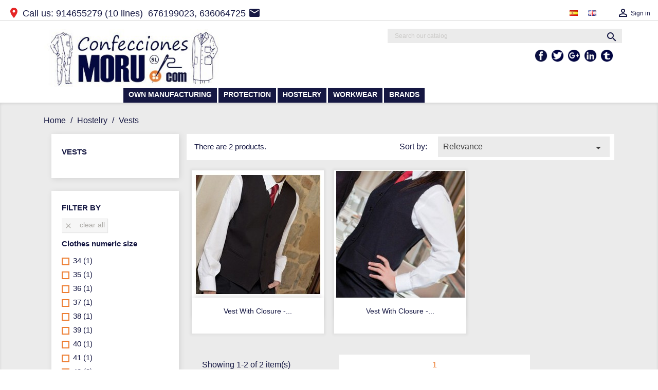

--- FILE ---
content_type: text/html; charset=utf-8
request_url: https://confeccionesmoru.com/index.php?id_category=99&controller=category&id_lang=5
body_size: 11603
content:
<!doctype html>
<html lang="gb">

  <head>
    
      
  <meta charset="utf-8">


  <meta http-equiv="x-ua-compatible" content="ie=edge">



  <title>Vests</title>
  <meta name="description" content="">
  <meta name="keywords" content="">
        <link rel="canonical" href="https://confeccionesmoru.com/index.php?id_category=99&amp;controller=category&amp;id_lang=5">
    
                  <link rel="alternate" href="https://confeccionesmoru.com/index.php?id_category=99&amp;controller=category&amp;id_lang=1" hreflang="es">
                  <link rel="alternate" href="https://confeccionesmoru.com/index.php?id_category=99&amp;controller=category&amp;id_lang=5" hreflang="en-gb">
        



  <meta name="viewport" content="width=device-width, initial-scale=1">



  <link rel="icon" type="image/vnd.microsoft.icon" href="/img/favicon.ico?1543583142">
  <link rel="shortcut icon" type="image/x-icon" href="/img/favicon.ico?1543583142">



    <link rel="stylesheet" href="https://confeccionesmoru.com/themes/childtheme/assets/css/theme.css" type="text/css" media="all">
  <link rel="stylesheet" href="https://confeccionesmoru.com/js/jquery/ui/themes/base/minified/jquery-ui.min.css" type="text/css" media="all">
  <link rel="stylesheet" href="https://confeccionesmoru.com/js/jquery/ui/themes/base/minified/jquery.ui.theme.min.css" type="text/css" media="all">
  <link rel="stylesheet" href="https://confeccionesmoru.com/modules/ps_imageslider/css/homeslider.css" type="text/css" media="all">
  <link rel="stylesheet" href="https://confeccionesmoru.com/themes/classic/assets/css/custom.css" type="text/css" media="all">




  

  <script type="text/javascript">
        var prestashop = {"cart":{"products":[],"totals":{"total":{"type":"total","label":"Total","amount":0,"value":"\u20ac0.00"},"total_including_tax":{"type":"total","label":"Total (tax incl.)","amount":0,"value":"\u20ac0.00"},"total_excluding_tax":{"type":"total","label":"Total (VAT excl.)","amount":0,"value":"\u20ac0.00"}},"subtotals":{"products":{"type":"products","label":"Subtotal","amount":0,"value":"\u20ac0.00"},"discounts":null,"shipping":{"type":"shipping","label":"Shipping","amount":0,"value":"Free"},"tax":null},"products_count":0,"summary_string":"0 items","vouchers":{"allowed":1,"added":[]},"discounts":[],"minimalPurchase":0,"minimalPurchaseRequired":""},"currency":{"name":"Euro","iso_code":"EUR","iso_code_num":"978","sign":"\u20ac"},"customer":{"lastname":null,"firstname":null,"email":null,"birthday":null,"newsletter":null,"newsletter_date_add":null,"optin":null,"website":null,"company":null,"siret":null,"ape":null,"is_logged":false,"gender":{"type":null,"name":null},"addresses":[]},"language":{"name":"English GB (English)","iso_code":"gb","locale":"en-GB","language_code":"en-gb","is_rtl":"0","date_format_lite":"Y-m-d","date_format_full":"Y-m-d H:i:s","id":5},"page":{"title":"","canonical":"https:\/\/confeccionesmoru.com\/index.php?id_category=99&controller=category&id_lang=5","meta":{"title":"Vests","description":"","keywords":null,"robots":"index"},"page_name":"category","body_classes":{"lang-gb":true,"lang-rtl":false,"country-ES":true,"currency-EUR":true,"layout-left-column":true,"page-category":true,"tax-display-enabled":true,"category-id-99":true,"category-Vests":true,"category-id-parent-60":true,"category-depth-level-3":true},"admin_notifications":[]},"shop":{"name":"Confecciones Moru","logo":"\/img\/confecciones-moru-logo-1543335687.jpg","stores_icon":"\/img\/logo_stores.png","favicon":"\/img\/favicon.ico"},"urls":{"base_url":"https:\/\/confeccionesmoru.com\/","current_url":"https:\/\/confeccionesmoru.com\/index.php?id_category=99&controller=category&id_lang=5","shop_domain_url":"https:\/\/confeccionesmoru.com","img_ps_url":"https:\/\/confeccionesmoru.com\/img\/","img_cat_url":"https:\/\/confeccionesmoru.com\/img\/c\/","img_lang_url":"https:\/\/confeccionesmoru.com\/img\/l\/","img_prod_url":"https:\/\/confeccionesmoru.com\/img\/p\/","img_manu_url":"https:\/\/confeccionesmoru.com\/img\/m\/","img_sup_url":"https:\/\/confeccionesmoru.com\/img\/su\/","img_ship_url":"https:\/\/confeccionesmoru.com\/img\/s\/","img_store_url":"https:\/\/confeccionesmoru.com\/img\/st\/","img_col_url":"https:\/\/confeccionesmoru.com\/img\/co\/","img_url":"https:\/\/confeccionesmoru.com\/themes\/childtheme\/assets\/img\/","css_url":"https:\/\/confeccionesmoru.com\/themes\/childtheme\/assets\/css\/","js_url":"https:\/\/confeccionesmoru.com\/themes\/childtheme\/assets\/js\/","pic_url":"https:\/\/confeccionesmoru.com\/upload\/","pages":{"address":"https:\/\/confeccionesmoru.com\/index.php?controller=address","addresses":"https:\/\/confeccionesmoru.com\/index.php?controller=addresses","authentication":"https:\/\/confeccionesmoru.com\/index.php?controller=authentication","cart":"https:\/\/confeccionesmoru.com\/index.php?controller=cart","category":"https:\/\/confeccionesmoru.com\/index.php?controller=category","cms":"https:\/\/confeccionesmoru.com\/index.php?controller=cms","contact":"https:\/\/confeccionesmoru.com\/index.php?controller=contact","discount":"https:\/\/confeccionesmoru.com\/index.php?controller=discount","guest_tracking":"https:\/\/confeccionesmoru.com\/index.php?controller=guest-tracking","history":"https:\/\/confeccionesmoru.com\/index.php?controller=history","identity":"https:\/\/confeccionesmoru.com\/index.php?controller=identity","index":"https:\/\/confeccionesmoru.com\/index.php","my_account":"https:\/\/confeccionesmoru.com\/index.php?controller=my-account","order_confirmation":"https:\/\/confeccionesmoru.com\/index.php?controller=order-confirmation","order_detail":"https:\/\/confeccionesmoru.com\/index.php?controller=order-detail","order_follow":"https:\/\/confeccionesmoru.com\/index.php?controller=order-follow","order":"https:\/\/confeccionesmoru.com\/index.php?controller=order","order_return":"https:\/\/confeccionesmoru.com\/index.php?controller=order-return","order_slip":"https:\/\/confeccionesmoru.com\/index.php?controller=order-slip","pagenotfound":"https:\/\/confeccionesmoru.com\/index.php?controller=pagenotfound","password":"https:\/\/confeccionesmoru.com\/index.php?controller=password","pdf_invoice":"https:\/\/confeccionesmoru.com\/index.php?controller=pdf-invoice","pdf_order_return":"https:\/\/confeccionesmoru.com\/index.php?controller=pdf-order-return","pdf_order_slip":"https:\/\/confeccionesmoru.com\/index.php?controller=pdf-order-slip","prices_drop":"https:\/\/confeccionesmoru.com\/index.php?controller=prices-drop","product":"https:\/\/confeccionesmoru.com\/index.php?controller=product","search":"https:\/\/confeccionesmoru.com\/index.php?controller=search","sitemap":"https:\/\/confeccionesmoru.com\/index.php?controller=sitemap","stores":"https:\/\/confeccionesmoru.com\/index.php?controller=stores","supplier":"https:\/\/confeccionesmoru.com\/index.php?controller=supplier","new_products":"https:\/\/confeccionesmoru.com\/index.php?controller=new-products","register":"https:\/\/confeccionesmoru.com\/index.php?controller=authentication&create_account=1","order_login":"https:\/\/confeccionesmoru.com\/index.php?controller=order&login=1"},"alternative_langs":{"es":"https:\/\/confeccionesmoru.com\/index.php?id_category=99&controller=category&id_lang=1","en-gb":"https:\/\/confeccionesmoru.com\/index.php?id_category=99&controller=category&id_lang=5"},"theme_assets":"\/themes\/childtheme\/assets\/","actions":{"logout":"https:\/\/confeccionesmoru.com\/index.php?mylogout="},"no_picture_image":{"bySize":{"small_default":{"url":"https:\/\/confeccionesmoru.com\/img\/p\/gb-default-small_default.jpg","width":98,"height":98},"cart_default":{"url":"https:\/\/confeccionesmoru.com\/img\/p\/gb-default-cart_default.jpg","width":125,"height":125},"home_default":{"url":"https:\/\/confeccionesmoru.com\/img\/p\/gb-default-home_default.jpg","width":250,"height":250},"medium_default":{"url":"https:\/\/confeccionesmoru.com\/img\/p\/gb-default-medium_default.jpg","width":452,"height":452},"large_default":{"url":"https:\/\/confeccionesmoru.com\/img\/p\/gb-default-large_default.jpg","width":800,"height":800}},"small":{"url":"https:\/\/confeccionesmoru.com\/img\/p\/gb-default-small_default.jpg","width":98,"height":98},"medium":{"url":"https:\/\/confeccionesmoru.com\/img\/p\/gb-default-home_default.jpg","width":250,"height":250},"large":{"url":"https:\/\/confeccionesmoru.com\/img\/p\/gb-default-large_default.jpg","width":800,"height":800},"legend":""}},"configuration":{"display_taxes_label":true,"is_catalog":true,"show_prices":false,"opt_in":{"partner":true},"quantity_discount":{"type":"discount","label":"Discount"},"voucher_enabled":1,"return_enabled":1},"field_required":[],"breadcrumb":{"links":[{"title":"Home","url":"https:\/\/confeccionesmoru.com\/index.php"},{"title":"Hostelry","url":"https:\/\/confeccionesmoru.com\/index.php?id_category=60&controller=category&id_lang=5"},{"title":"Vests","url":"https:\/\/confeccionesmoru.com\/index.php?id_category=99&controller=category&id_lang=5"}],"count":3},"link":{"protocol_link":"https:\/\/","protocol_content":"https:\/\/"},"time":1769244870,"static_token":"30940962b4e1a6b018b5509ee08a1398","token":"8c330c5a97b7b41a50b2fd67b35db082","category_name":"Sale to private individuals","category_link":"https:\/\/confeccionesmoru.com\/index.php?id_category=102&controller=category&id_lang=5"};
      </script>



  



    
  </head>

  <body id="category" class="lang-gb country-es currency-eur layout-left-column page-category tax-display-enabled category-id-99 category-vests category-id-parent-60 category-depth-level-3">

    
      
    

    <main>
      
              

      <header id="header">
        
          
  <div class="header-banner">
    
  </div>



  <nav class="header-nav">
    <div class="container">
        <div class="row">
          <div class="hidden-sm-down">
            <div class="col-lg-6 col-xs-12">
              <div id="_desktop_contact_link">
  <div id="contact-link">
   	<a target="_blank" href="https://maps.google.com/maps?ll=40.383062,-3.732039&amp;z=15&amp;t=m&amp;hl=es-ES&amp;gl=ES&amp;mapclient=embed&amp;cid=2205453986766552649"><i class="material-icons" style="color: #E52626; ">&#xE55F;</i></a>
                Call us: <span>914655279</span> (10 lines) <img alt="" src="https://whatsapp.com/favicon.png" style="width: 20px; height: 20px" /> 676199023, 636064725 <a href="mailto:info@confeccionesmoru.com"><i class="material-icons" style="color: #151742;">&#xE0BE;</i></a>
      </div>
</div>

            </div>
            <div class="col-lg-6 right-nav">
                <div class="language-selector">
  <div class="row">
          <div >
        <a href="https://confeccionesmoru.com/index.php?id_category=99&amp;controller=category&amp;id_lang=1"><img src="https://confeccionesmoru.com/img//l/1.jpg" /></a>
      </div>
          <div  class="current" >
        <a href="https://confeccionesmoru.com/index.php?id_category=99&amp;controller=category&amp;id_lang=5"><img src="https://confeccionesmoru.com/img//l/5.jpg" /></a>
      </div>
      </div>
</div>
<div id="_desktop_user_info">
  <div class="user-info">
          <a
        href="https://confeccionesmoru.com/index.php?controller=my-account"
        title="Log in to my customer account"
        rel="nofollow"
      >
        <i class="material-icons">&#xE7FF;</i>
        <span class="hidden-sm-down">Sign in</span>
      </a>
      </div>
</div>

            </div>
          </div>
          <div class="hidden-md-up text-xs-center mobile">
            <div class="pull-xs-left" id="menu-icon">
              <i class="material-icons d-inline">&#xE5D2;</i>
            </div>
            <div class="pull-xs-right" id="_mobile_cart"></div>
            <div class="pull-xs-right" id="_mobile_user_info"></div>
            <div class="top-logo" id="_mobile_logo"></div>
            <div class="clearfix"></div>
          </div>
        </div>
    </div>
  </nav>



  <div class="header-top">
    <div class="container">
       <div class="row">
        <div class="col-md-2 hidden-sm-down" id="_desktop_logo">
          <a href="https://confeccionesmoru.com/index.php?id_lang=5">
            <img class="logo img-responsive" src="/img/confecciones-moru-logo-1543335687.jpg" title="Confecciones Moru" alt="Confecciones Moru">
          </a>
        </div>
        <div class="col-md-8 col-sm-12 position-static">
          <div class="row">
            <!-- Block search module TOP -->
<div id="search_widget" class="search-widget" data-search-controller-url="//confeccionesmoru.com/index.php?controller=search">
	<form method="get" action="//confeccionesmoru.com/index.php?controller=search">
		<input type="hidden" name="controller" value="search">
		<input type="text" name="s" value="" placeholder="Search our catalog" aria-label="Search">
		<button type="submit">
			<i class="material-icons search">&#xE8B6;</i>
      <span class="hidden-xl-down">Search</span>
		</button>
	</form>
</div>
<!-- /Block search module TOP -->


    <div class="block-social col-lg-12 col-md-12 col-sm-12">
    <ul>
              <li class="facebook"><a href="https://www.facebook.com/FabricaRopaMadrid" target="_blank" title="Facebook">Facebook</a></li>
              <li class="twitter"><a href="https://twitter.com/Fabrica_Ropa" target="_blank" title="Twitter">Twitter</a></li>
              <li class="googleplus"><a href="https://plus.google.com/u/0/116317743001572276494/posts" target="_blank" title="Google +">Google +</a></li>
              <li class="linkedln"><a href="http://www.linkedin.com/" target="_blank" title="Linkedln">Linkedln</a></li>
              <li class="tumblr"><a href="http://confeccionesmoru.tumblr.com/" target="_blank" title="Tumblr">Tumblr</a></li>
          </ul>
  </div>


            <div class="clearfix"></div>
          </div>
        </div>
      </div>
      <div id="mobile_top_menu_wrapper" class="row hidden-md-up" style="display:none;">
        <div class="js-top-menu mobile" id="_mobile_top_menu"></div>
        <div class="js-top-menu-bottom">
          <div id="_mobile_currency_selector"></div>
          <div id="_mobile_language_selector"></div>
          <div id="_mobile_contact_link"></div>
        </div>
      </div>
    </div>
  </div>
  

<div class="menu col-lg-12 col-md-12 js-top-menu position-static hidden-sm-down" id="_desktop_top_menu">
    
          <ul id="top-menu" class="top-menu">
                    <li>
                          <a
                href="http://confeccionesmoru.com/index.php?id_cms=6&amp;controller=cms&amp;id_lang=5"
                              >
                                Own Manufacturing
              </a>
                          </li>
                    <li>
                          <a
                href="http://confeccionesmoru.com/index.php?id_category=31&amp;controller=category&amp;id_lang=5"
                              >
                                                                      <span class="float-xs-right hidden-md-up">
                    <span data-target="#top_sub_menu_43665" data-toggle="collapse" class="navbar-toggler collapse-icons">
                      <i class="material-icons add">&#xE313;</i>
                      <i class="material-icons remove">&#xE316;</i>
                    </span>
                  </span>
                                Protection
              </a>
                                            
          <ul >
                    <li>
                          <a
                href="http://confeccionesmoru.com/index.php?id_category=47&amp;controller=category&amp;id_lang=5"
                              >
                                                                      <span class="float-xs-right hidden-md-up">
                    <span data-target="#top_sub_menu_83035" data-toggle="collapse" class="navbar-toggler collapse-icons">
                      <i class="material-icons add">&#xE313;</i>
                      <i class="material-icons remove">&#xE316;</i>
                    </span>
                  </span>
                                Hand Protection
              </a>
                                            
          <ul >
                    <li>
                          <a
                href="http://confeccionesmoru.com/index.php?id_category=74&amp;controller=category&amp;id_lang=5"
                              >
                                Anticut
              </a>
                          </li>
                    <li>
                          <a
                href="http://confeccionesmoru.com/index.php?id_category=78&amp;controller=category&amp;id_lang=5"
                              >
                                Chemicals and dielectrics
              </a>
                          </li>
                    <li>
                          <a
                href="http://confeccionesmoru.com/index.php?id_category=48&amp;controller=category&amp;id_lang=5"
                              >
                                Welding
              </a>
                          </li>
                    <li>
                          <a
                href="http://confeccionesmoru.com/index.php?id_category=64&amp;controller=category&amp;id_lang=5"
                              >
                                Cold and heat
              </a>
                          </li>
                    <li>
                          <a
                href="http://confeccionesmoru.com/index.php?id_category=69&amp;controller=category&amp;id_lang=5"
                              >
                                Others
              </a>
                          </li>
              </ul>
    
                                        </li>
                    <li>
                          <a
                href="http://confeccionesmoru.com/index.php?id_category=49&amp;controller=category&amp;id_lang=5"
                              >
                                                                      <span class="float-xs-right hidden-md-up">
                    <span data-target="#top_sub_menu_35512" data-toggle="collapse" class="navbar-toggler collapse-icons">
                      <i class="material-icons add">&#xE313;</i>
                      <i class="material-icons remove">&#xE316;</i>
                    </span>
                  </span>
                                Disposable
              </a>
                                            
          <ul >
                    <li>
                          <a
                href="http://confeccionesmoru.com/index.php?id_category=55&amp;controller=category&amp;id_lang=5"
                              >
                                Gloves
              </a>
                          </li>
                    <li>
                          <a
                href="http://confeccionesmoru.com/index.php?id_category=65&amp;controller=category&amp;id_lang=5"
                              >
                                Caps
              </a>
                          </li>
                    <li>
                          <a
                href="http://confeccionesmoru.com/index.php?id_category=92&amp;controller=category&amp;id_lang=5"
                              >
                                Gowns
              </a>
                          </li>
                    <li>
                          <a
                href="http://confeccionesmoru.com/index.php?id_category=50&amp;controller=category&amp;id_lang=5"
                              >
                                Others
              </a>
                          </li>
              </ul>
    
                                        </li>
              </ul>
    
                                        </li>
                    <li>
                          <a
                href="http://confeccionesmoru.com/index.php?id_category=60&amp;controller=category&amp;id_lang=5"
                              >
                                                                      <span class="float-xs-right hidden-md-up">
                    <span data-target="#top_sub_menu_30847" data-toggle="collapse" class="navbar-toggler collapse-icons">
                      <i class="material-icons add">&#xE313;</i>
                      <i class="material-icons remove">&#xE316;</i>
                    </span>
                  </span>
                                Hostelry
              </a>
                                            
          <ul >
                    <li>
                          <a
                href="http://confeccionesmoru.com/index.php?id_category=61&amp;controller=category&amp;id_lang=5"
                              >
                                Aprons
              </a>
                          </li>
                    <li>
                          <a
                href="http://confeccionesmoru.com/index.php?id_category=72&amp;controller=category&amp;id_lang=5"
                              >
                                Shirts and Jackets
              </a>
                          </li>
                    <li>
                          <a
                href="http://confeccionesmoru.com/index.php?id_category=77&amp;controller=category&amp;id_lang=5"
                              >
                                Caps
              </a>
                          </li>
                    <li>
                          <a
                href="http://confeccionesmoru.com/index.php?id_category=81&amp;controller=category&amp;id_lang=5"
                              >
                                Jackets
              </a>
                          </li>
                    <li>
                          <a
                href="http://confeccionesmoru.com/index.php?id_category=94&amp;controller=category&amp;id_lang=5"
                              >
                                Accessories
              </a>
                          </li>
                    <li>
                          <a
                href="http://confeccionesmoru.com/index.php?id_category=99&amp;controller=category&amp;id_lang=5"
                              >
                                Vests
              </a>
                          </li>
                    <li>
                          <a
                href="http://confeccionesmoru.com/index.php?id_category=100&amp;controller=category&amp;id_lang=5"
                              >
                                Skirts and Trousers
              </a>
                          </li>
              </ul>
    
                                        </li>
                    <li>
                          <a
                href="http://confeccionesmoru.com/index.php?id_category=37&amp;controller=category&amp;id_lang=5"
                              >
                                                                      <span class="float-xs-right hidden-md-up">
                    <span data-target="#top_sub_menu_105" data-toggle="collapse" class="navbar-toggler collapse-icons">
                      <i class="material-icons add">&#xE313;</i>
                      <i class="material-icons remove">&#xE316;</i>
                    </span>
                  </span>
                                Workwear
              </a>
                                            
          <ul >
                    <li>
                          <a
                href="http://confeccionesmoru.com/index.php?id_category=42&amp;controller=category&amp;id_lang=5"
                              >
                                Uniforms
              </a>
                          </li>
                    <li>
                          <a
                href="http://confeccionesmoru.com/index.php?id_category=52&amp;controller=category&amp;id_lang=5"
                              >
                                                                      <span class="float-xs-right hidden-md-up">
                    <span data-target="#top_sub_menu_54650" data-toggle="collapse" class="navbar-toggler collapse-icons">
                      <i class="material-icons add">&#xE313;</i>
                      <i class="material-icons remove">&#xE316;</i>
                    </span>
                  </span>
                                Cold and rain
              </a>
                                            
          <ul >
                    <li>
                          <a
                href="http://confeccionesmoru.com/index.php?id_category=53&amp;controller=category&amp;id_lang=5"
                              >
                                Jackets
              </a>
                          </li>
                    <li>
                          <a
                href="http://confeccionesmoru.com/index.php?id_category=63&amp;controller=category&amp;id_lang=5"
                              >
                                Vests
              </a>
                          </li>
                    <li>
                          <a
                href="http://confeccionesmoru.com/index.php?id_category=71&amp;controller=category&amp;id_lang=5"
                              >
                                Parkas
              </a>
                          </li>
                    <li>
                          <a
                href="http://confeccionesmoru.com/index.php?id_category=73&amp;controller=category&amp;id_lang=5"
                              >
                                Polar Liners
              </a>
                          </li>
                    <li>
                          <a
                href="http://confeccionesmoru.com/index.php?id_category=75&amp;controller=category&amp;id_lang=5"
                              >
                                Sweaters
              </a>
                          </li>
                    <li>
                          <a
                href="http://confeccionesmoru.com/index.php?id_category=88&amp;controller=category&amp;id_lang=5"
                              >
                                Waterproof
              </a>
                          </li>
              </ul>
    
                                        </li>
                    <li>
                          <a
                href="http://confeccionesmoru.com/index.php?id_category=57&amp;controller=category&amp;id_lang=5"
                              >
                                                                      <span class="float-xs-right hidden-md-up">
                    <span data-target="#top_sub_menu_32836" data-toggle="collapse" class="navbar-toggler collapse-icons">
                      <i class="material-icons add">&#xE313;</i>
                      <i class="material-icons remove">&#xE316;</i>
                    </span>
                  </span>
                                High Visibility
              </a>
                                            
          <ul >
                    <li>
                          <a
                href="http://confeccionesmoru.com/index.php?id_category=87&amp;controller=category&amp;id_lang=5"
                              >
                                Divers
              </a>
                          </li>
                    <li>
                          <a
                href="http://confeccionesmoru.com/index.php?id_category=89&amp;controller=category&amp;id_lang=5"
                              >
                                Shirts
              </a>
                          </li>
                    <li>
                          <a
                href="http://confeccionesmoru.com/index.php?id_category=91&amp;controller=category&amp;id_lang=5"
                              >
                                Polos
              </a>
                          </li>
                    <li>
                          <a
                href="http://confeccionesmoru.com/index.php?id_category=95&amp;controller=category&amp;id_lang=5"
                              >
                                Parkas
              </a>
                          </li>
                    <li>
                          <a
                href="http://confeccionesmoru.com/index.php?id_category=58&amp;controller=category&amp;id_lang=5"
                              >
                                Polar Liners
              </a>
                          </li>
                    <li>
                          <a
                href="http://confeccionesmoru.com/index.php?id_category=67&amp;controller=category&amp;id_lang=5"
                              >
                                Jackets
              </a>
                          </li>
                    <li>
                          <a
                href="http://confeccionesmoru.com/index.php?id_category=70&amp;controller=category&amp;id_lang=5"
                              >
                                Vests
              </a>
                          </li>
                    <li>
                          <a
                href="http://confeccionesmoru.com/index.php?id_category=83&amp;controller=category&amp;id_lang=5"
                              >
                                Trousers
              </a>
                          </li>
                    <li>
                          <a
                href="http://confeccionesmoru.com/index.php?id_category=84&amp;controller=category&amp;id_lang=5"
                              >
                                Waterproof
              </a>
                          </li>
              </ul>
    
                                        </li>
                    <li>
                          <a
                href="http://confeccionesmoru.com/index.php?id_category=82&amp;controller=category&amp;id_lang=5"
                              >
                                Thermal clothing
              </a>
                          </li>
                    <li>
                          <a
                href="http://confeccionesmoru.com/index.php?id_category=93&amp;controller=category&amp;id_lang=5"
                              >
                                Gloves
              </a>
                          </li>
              </ul>
    
                                        </li>
                    <li>
                          <a
                href="http://confeccionesmoru.com/index.php?controller=manufacturer&amp;id_lang=5"
                              >
                                Brands
              </a>
                          </li>
              </ul>
    
    <div class="clearfix"></div>
</div>


        
      </header>

      
        
<aside id="notifications">
  <div class="container">
    
    
    
      </div>
</aside>
      

      <section id="wrapper">
        
        <div class="container">
          
            <nav data-depth="3" class="breadcrumb hidden-sm-down">
  <ol itemscope itemtype="http://schema.org/BreadcrumbList">
    
              
          <li itemprop="itemListElement" itemscope itemtype="http://schema.org/ListItem">
            <a itemprop="item" href="https://confeccionesmoru.com/index.php">
              <span itemprop="name">Home</span>
            </a>
            <meta itemprop="position" content="1">
          </li>
        
              
          <li itemprop="itemListElement" itemscope itemtype="http://schema.org/ListItem">
            <a itemprop="item" href="https://confeccionesmoru.com/index.php?id_category=60&amp;controller=category&amp;id_lang=5">
              <span itemprop="name">Hostelry</span>
            </a>
            <meta itemprop="position" content="2">
          </li>
        
              
          <li itemprop="itemListElement" itemscope itemtype="http://schema.org/ListItem">
            <a itemprop="item" href="https://confeccionesmoru.com/index.php?id_category=99&amp;controller=category&amp;id_lang=5">
              <span itemprop="name">Vests</span>
            </a>
            <meta itemprop="position" content="3">
          </li>
        
          
  </ol>
</nav>
          

          
            <div id="left-column" class="col-xs-12 col-sm-4 col-md-3">
                              

<div class="block-categories hidden-sm-down">
  <ul class="category-top-menu">
    <li><a class="text-uppercase h6" href="https://confeccionesmoru.com/index.php?id_category=99&controller=category&id_lang=5">Vests</a></li>
    <li>
  </li>
  </ul>
</div>
<div id="search_filters_wrapper" class="hidden-sm-down">
  <div id="search_filter_controls" class="hidden-md-up">
      <span id="_mobile_search_filters_clear_all"></span>
      <button class="btn btn-secondary ok">
        <i class="material-icons rtl-no-flip">&#xE876;</i>
        OK
      </button>
  </div>
    <div id="search_filters">

    
      <p class="text-uppercase h6 hidden-sm-down">Filter By</p>
    

    
      <div id="_desktop_search_filters_clear_all" class="hidden-sm-down clear-all-wrapper">
        <button data-search-url="https://confeccionesmoru.com/index.php?controller=category&amp;id_category=99&amp;id_lang=5" class="btn btn-tertiary js-search-filters-clear-all">
          <i class="material-icons">&#xE14C;</i>
          Clear all
        </button>
      </div>
    

                                                                    <section class="facet clearfix">
          <p class="h6 facet-title hidden-sm-down">Clothes numeric size</p>
                                                                                                                                                                                                                                                                                                                                                                                                                                                                                                                                                                                                                                                                                                                                                                                                                                          <div class="title hidden-md-up" data-target="#facet_74848" data-toggle="collapse">
            <p class="h6 facet-title">Clothes numeric size</p>
            <span class="float-xs-right">
              <span class="navbar-toggler collapse-icons">
                <i class="material-icons add">&#xE313;</i>
                <i class="material-icons remove">&#xE316;</i>
              </span>
            </span>
          </div>

          
            
              <ul id="facet_74848" class="collapse">
                                                      <li>
                      <label class="facet-label" for="facet_input_74848_0">
                                                  <span class="custom-checkbox">
                            <input
                              id="facet_input_74848_0"
                              data-search-url="https://confeccionesmoru.com/index.php?controller=category&amp;id_category=99&amp;id_lang=5&amp;q=Clothes+numeric+size-34"
                              type="checkbox"
                                                          >
                                                          <span  class="ps-shown-by-js" ><i class="material-icons rtl-no-flip checkbox-checked">&#xE5CA;</i></span>
                                                      </span>
                        
                        <a
                          href="https://confeccionesmoru.com/index.php?controller=category&amp;id_category=99&amp;id_lang=5&amp;q=Clothes+numeric+size-34"
                          class="_gray-darker search-link js-search-link"
                          rel="nofollow"
                        >
                          34
                                                      <span class="magnitude">(1)</span>
                                                  </a>
                      </label>
                    </li>
                                                                        <li>
                      <label class="facet-label" for="facet_input_74848_1">
                                                  <span class="custom-checkbox">
                            <input
                              id="facet_input_74848_1"
                              data-search-url="https://confeccionesmoru.com/index.php?controller=category&amp;id_category=99&amp;id_lang=5&amp;q=Clothes+numeric+size-35"
                              type="checkbox"
                                                          >
                                                          <span  class="ps-shown-by-js" ><i class="material-icons rtl-no-flip checkbox-checked">&#xE5CA;</i></span>
                                                      </span>
                        
                        <a
                          href="https://confeccionesmoru.com/index.php?controller=category&amp;id_category=99&amp;id_lang=5&amp;q=Clothes+numeric+size-35"
                          class="_gray-darker search-link js-search-link"
                          rel="nofollow"
                        >
                          35
                                                      <span class="magnitude">(1)</span>
                                                  </a>
                      </label>
                    </li>
                                                                        <li>
                      <label class="facet-label" for="facet_input_74848_2">
                                                  <span class="custom-checkbox">
                            <input
                              id="facet_input_74848_2"
                              data-search-url="https://confeccionesmoru.com/index.php?controller=category&amp;id_category=99&amp;id_lang=5&amp;q=Clothes+numeric+size-36"
                              type="checkbox"
                                                          >
                                                          <span  class="ps-shown-by-js" ><i class="material-icons rtl-no-flip checkbox-checked">&#xE5CA;</i></span>
                                                      </span>
                        
                        <a
                          href="https://confeccionesmoru.com/index.php?controller=category&amp;id_category=99&amp;id_lang=5&amp;q=Clothes+numeric+size-36"
                          class="_gray-darker search-link js-search-link"
                          rel="nofollow"
                        >
                          36
                                                      <span class="magnitude">(1)</span>
                                                  </a>
                      </label>
                    </li>
                                                                        <li>
                      <label class="facet-label" for="facet_input_74848_3">
                                                  <span class="custom-checkbox">
                            <input
                              id="facet_input_74848_3"
                              data-search-url="https://confeccionesmoru.com/index.php?controller=category&amp;id_category=99&amp;id_lang=5&amp;q=Clothes+numeric+size-37"
                              type="checkbox"
                                                          >
                                                          <span  class="ps-shown-by-js" ><i class="material-icons rtl-no-flip checkbox-checked">&#xE5CA;</i></span>
                                                      </span>
                        
                        <a
                          href="https://confeccionesmoru.com/index.php?controller=category&amp;id_category=99&amp;id_lang=5&amp;q=Clothes+numeric+size-37"
                          class="_gray-darker search-link js-search-link"
                          rel="nofollow"
                        >
                          37
                                                      <span class="magnitude">(1)</span>
                                                  </a>
                      </label>
                    </li>
                                                                        <li>
                      <label class="facet-label" for="facet_input_74848_4">
                                                  <span class="custom-checkbox">
                            <input
                              id="facet_input_74848_4"
                              data-search-url="https://confeccionesmoru.com/index.php?controller=category&amp;id_category=99&amp;id_lang=5&amp;q=Clothes+numeric+size-38"
                              type="checkbox"
                                                          >
                                                          <span  class="ps-shown-by-js" ><i class="material-icons rtl-no-flip checkbox-checked">&#xE5CA;</i></span>
                                                      </span>
                        
                        <a
                          href="https://confeccionesmoru.com/index.php?controller=category&amp;id_category=99&amp;id_lang=5&amp;q=Clothes+numeric+size-38"
                          class="_gray-darker search-link js-search-link"
                          rel="nofollow"
                        >
                          38
                                                      <span class="magnitude">(1)</span>
                                                  </a>
                      </label>
                    </li>
                                                                        <li>
                      <label class="facet-label" for="facet_input_74848_5">
                                                  <span class="custom-checkbox">
                            <input
                              id="facet_input_74848_5"
                              data-search-url="https://confeccionesmoru.com/index.php?controller=category&amp;id_category=99&amp;id_lang=5&amp;q=Clothes+numeric+size-39"
                              type="checkbox"
                                                          >
                                                          <span  class="ps-shown-by-js" ><i class="material-icons rtl-no-flip checkbox-checked">&#xE5CA;</i></span>
                                                      </span>
                        
                        <a
                          href="https://confeccionesmoru.com/index.php?controller=category&amp;id_category=99&amp;id_lang=5&amp;q=Clothes+numeric+size-39"
                          class="_gray-darker search-link js-search-link"
                          rel="nofollow"
                        >
                          39
                                                      <span class="magnitude">(1)</span>
                                                  </a>
                      </label>
                    </li>
                                                                        <li>
                      <label class="facet-label" for="facet_input_74848_6">
                                                  <span class="custom-checkbox">
                            <input
                              id="facet_input_74848_6"
                              data-search-url="https://confeccionesmoru.com/index.php?controller=category&amp;id_category=99&amp;id_lang=5&amp;q=Clothes+numeric+size-40"
                              type="checkbox"
                                                          >
                                                          <span  class="ps-shown-by-js" ><i class="material-icons rtl-no-flip checkbox-checked">&#xE5CA;</i></span>
                                                      </span>
                        
                        <a
                          href="https://confeccionesmoru.com/index.php?controller=category&amp;id_category=99&amp;id_lang=5&amp;q=Clothes+numeric+size-40"
                          class="_gray-darker search-link js-search-link"
                          rel="nofollow"
                        >
                          40
                                                      <span class="magnitude">(1)</span>
                                                  </a>
                      </label>
                    </li>
                                                                        <li>
                      <label class="facet-label" for="facet_input_74848_7">
                                                  <span class="custom-checkbox">
                            <input
                              id="facet_input_74848_7"
                              data-search-url="https://confeccionesmoru.com/index.php?controller=category&amp;id_category=99&amp;id_lang=5&amp;q=Clothes+numeric+size-41"
                              type="checkbox"
                                                          >
                                                          <span  class="ps-shown-by-js" ><i class="material-icons rtl-no-flip checkbox-checked">&#xE5CA;</i></span>
                                                      </span>
                        
                        <a
                          href="https://confeccionesmoru.com/index.php?controller=category&amp;id_category=99&amp;id_lang=5&amp;q=Clothes+numeric+size-41"
                          class="_gray-darker search-link js-search-link"
                          rel="nofollow"
                        >
                          41
                                                      <span class="magnitude">(1)</span>
                                                  </a>
                      </label>
                    </li>
                                                                        <li>
                      <label class="facet-label" for="facet_input_74848_8">
                                                  <span class="custom-checkbox">
                            <input
                              id="facet_input_74848_8"
                              data-search-url="https://confeccionesmoru.com/index.php?controller=category&amp;id_category=99&amp;id_lang=5&amp;q=Clothes+numeric+size-42"
                              type="checkbox"
                                                          >
                                                          <span  class="ps-shown-by-js" ><i class="material-icons rtl-no-flip checkbox-checked">&#xE5CA;</i></span>
                                                      </span>
                        
                        <a
                          href="https://confeccionesmoru.com/index.php?controller=category&amp;id_category=99&amp;id_lang=5&amp;q=Clothes+numeric+size-42"
                          class="_gray-darker search-link js-search-link"
                          rel="nofollow"
                        >
                          42
                                                      <span class="magnitude">(2)</span>
                                                  </a>
                      </label>
                    </li>
                                                                        <li>
                      <label class="facet-label" for="facet_input_74848_9">
                                                  <span class="custom-checkbox">
                            <input
                              id="facet_input_74848_9"
                              data-search-url="https://confeccionesmoru.com/index.php?controller=category&amp;id_category=99&amp;id_lang=5&amp;q=Clothes+numeric+size-43"
                              type="checkbox"
                                                          >
                                                          <span  class="ps-shown-by-js" ><i class="material-icons rtl-no-flip checkbox-checked">&#xE5CA;</i></span>
                                                      </span>
                        
                        <a
                          href="https://confeccionesmoru.com/index.php?controller=category&amp;id_category=99&amp;id_lang=5&amp;q=Clothes+numeric+size-43"
                          class="_gray-darker search-link js-search-link"
                          rel="nofollow"
                        >
                          43
                                                      <span class="magnitude">(2)</span>
                                                  </a>
                      </label>
                    </li>
                                                                        <li>
                      <label class="facet-label" for="facet_input_74848_10">
                                                  <span class="custom-checkbox">
                            <input
                              id="facet_input_74848_10"
                              data-search-url="https://confeccionesmoru.com/index.php?controller=category&amp;id_category=99&amp;id_lang=5&amp;q=Clothes+numeric+size-44"
                              type="checkbox"
                                                          >
                                                          <span  class="ps-shown-by-js" ><i class="material-icons rtl-no-flip checkbox-checked">&#xE5CA;</i></span>
                                                      </span>
                        
                        <a
                          href="https://confeccionesmoru.com/index.php?controller=category&amp;id_category=99&amp;id_lang=5&amp;q=Clothes+numeric+size-44"
                          class="_gray-darker search-link js-search-link"
                          rel="nofollow"
                        >
                          44
                                                      <span class="magnitude">(2)</span>
                                                  </a>
                      </label>
                    </li>
                                                                        <li>
                      <label class="facet-label" for="facet_input_74848_11">
                                                  <span class="custom-checkbox">
                            <input
                              id="facet_input_74848_11"
                              data-search-url="https://confeccionesmoru.com/index.php?controller=category&amp;id_category=99&amp;id_lang=5&amp;q=Clothes+numeric+size-45"
                              type="checkbox"
                                                          >
                                                          <span  class="ps-shown-by-js" ><i class="material-icons rtl-no-flip checkbox-checked">&#xE5CA;</i></span>
                                                      </span>
                        
                        <a
                          href="https://confeccionesmoru.com/index.php?controller=category&amp;id_category=99&amp;id_lang=5&amp;q=Clothes+numeric+size-45"
                          class="_gray-darker search-link js-search-link"
                          rel="nofollow"
                        >
                          45
                                                      <span class="magnitude">(2)</span>
                                                  </a>
                      </label>
                    </li>
                                                                        <li>
                      <label class="facet-label" for="facet_input_74848_12">
                                                  <span class="custom-checkbox">
                            <input
                              id="facet_input_74848_12"
                              data-search-url="https://confeccionesmoru.com/index.php?controller=category&amp;id_category=99&amp;id_lang=5&amp;q=Clothes+numeric+size-46"
                              type="checkbox"
                                                          >
                                                          <span  class="ps-shown-by-js" ><i class="material-icons rtl-no-flip checkbox-checked">&#xE5CA;</i></span>
                                                      </span>
                        
                        <a
                          href="https://confeccionesmoru.com/index.php?controller=category&amp;id_category=99&amp;id_lang=5&amp;q=Clothes+numeric+size-46"
                          class="_gray-darker search-link js-search-link"
                          rel="nofollow"
                        >
                          46
                                                      <span class="magnitude">(2)</span>
                                                  </a>
                      </label>
                    </li>
                                                                        <li>
                      <label class="facet-label" for="facet_input_74848_13">
                                                  <span class="custom-checkbox">
                            <input
                              id="facet_input_74848_13"
                              data-search-url="https://confeccionesmoru.com/index.php?controller=category&amp;id_category=99&amp;id_lang=5&amp;q=Clothes+numeric+size-47"
                              type="checkbox"
                                                          >
                                                          <span  class="ps-shown-by-js" ><i class="material-icons rtl-no-flip checkbox-checked">&#xE5CA;</i></span>
                                                      </span>
                        
                        <a
                          href="https://confeccionesmoru.com/index.php?controller=category&amp;id_category=99&amp;id_lang=5&amp;q=Clothes+numeric+size-47"
                          class="_gray-darker search-link js-search-link"
                          rel="nofollow"
                        >
                          47
                                                      <span class="magnitude">(2)</span>
                                                  </a>
                      </label>
                    </li>
                                                                        <li>
                      <label class="facet-label" for="facet_input_74848_14">
                                                  <span class="custom-checkbox">
                            <input
                              id="facet_input_74848_14"
                              data-search-url="https://confeccionesmoru.com/index.php?controller=category&amp;id_category=99&amp;id_lang=5&amp;q=Clothes+numeric+size-48"
                              type="checkbox"
                                                          >
                                                          <span  class="ps-shown-by-js" ><i class="material-icons rtl-no-flip checkbox-checked">&#xE5CA;</i></span>
                                                      </span>
                        
                        <a
                          href="https://confeccionesmoru.com/index.php?controller=category&amp;id_category=99&amp;id_lang=5&amp;q=Clothes+numeric+size-48"
                          class="_gray-darker search-link js-search-link"
                          rel="nofollow"
                        >
                          48
                                                      <span class="magnitude">(2)</span>
                                                  </a>
                      </label>
                    </li>
                                                                        <li>
                      <label class="facet-label" for="facet_input_74848_15">
                                                  <span class="custom-checkbox">
                            <input
                              id="facet_input_74848_15"
                              data-search-url="https://confeccionesmoru.com/index.php?controller=category&amp;id_category=99&amp;id_lang=5&amp;q=Clothes+numeric+size-49"
                              type="checkbox"
                                                          >
                                                          <span  class="ps-shown-by-js" ><i class="material-icons rtl-no-flip checkbox-checked">&#xE5CA;</i></span>
                                                      </span>
                        
                        <a
                          href="https://confeccionesmoru.com/index.php?controller=category&amp;id_category=99&amp;id_lang=5&amp;q=Clothes+numeric+size-49"
                          class="_gray-darker search-link js-search-link"
                          rel="nofollow"
                        >
                          49
                                                      <span class="magnitude">(2)</span>
                                                  </a>
                      </label>
                    </li>
                                                                        <li>
                      <label class="facet-label" for="facet_input_74848_16">
                                                  <span class="custom-checkbox">
                            <input
                              id="facet_input_74848_16"
                              data-search-url="https://confeccionesmoru.com/index.php?controller=category&amp;id_category=99&amp;id_lang=5&amp;q=Clothes+numeric+size-50"
                              type="checkbox"
                                                          >
                                                          <span  class="ps-shown-by-js" ><i class="material-icons rtl-no-flip checkbox-checked">&#xE5CA;</i></span>
                                                      </span>
                        
                        <a
                          href="https://confeccionesmoru.com/index.php?controller=category&amp;id_category=99&amp;id_lang=5&amp;q=Clothes+numeric+size-50"
                          class="_gray-darker search-link js-search-link"
                          rel="nofollow"
                        >
                          50
                                                      <span class="magnitude">(2)</span>
                                                  </a>
                      </label>
                    </li>
                                                                        <li>
                      <label class="facet-label" for="facet_input_74848_17">
                                                  <span class="custom-checkbox">
                            <input
                              id="facet_input_74848_17"
                              data-search-url="https://confeccionesmoru.com/index.php?controller=category&amp;id_category=99&amp;id_lang=5&amp;q=Clothes+numeric+size-51"
                              type="checkbox"
                                                          >
                                                          <span  class="ps-shown-by-js" ><i class="material-icons rtl-no-flip checkbox-checked">&#xE5CA;</i></span>
                                                      </span>
                        
                        <a
                          href="https://confeccionesmoru.com/index.php?controller=category&amp;id_category=99&amp;id_lang=5&amp;q=Clothes+numeric+size-51"
                          class="_gray-darker search-link js-search-link"
                          rel="nofollow"
                        >
                          51
                                                      <span class="magnitude">(2)</span>
                                                  </a>
                      </label>
                    </li>
                                                                        <li>
                      <label class="facet-label" for="facet_input_74848_18">
                                                  <span class="custom-checkbox">
                            <input
                              id="facet_input_74848_18"
                              data-search-url="https://confeccionesmoru.com/index.php?controller=category&amp;id_category=99&amp;id_lang=5&amp;q=Clothes+numeric+size-52"
                              type="checkbox"
                                                          >
                                                          <span  class="ps-shown-by-js" ><i class="material-icons rtl-no-flip checkbox-checked">&#xE5CA;</i></span>
                                                      </span>
                        
                        <a
                          href="https://confeccionesmoru.com/index.php?controller=category&amp;id_category=99&amp;id_lang=5&amp;q=Clothes+numeric+size-52"
                          class="_gray-darker search-link js-search-link"
                          rel="nofollow"
                        >
                          52
                                                      <span class="magnitude">(2)</span>
                                                  </a>
                      </label>
                    </li>
                                                                        <li>
                      <label class="facet-label" for="facet_input_74848_19">
                                                  <span class="custom-checkbox">
                            <input
                              id="facet_input_74848_19"
                              data-search-url="https://confeccionesmoru.com/index.php?controller=category&amp;id_category=99&amp;id_lang=5&amp;q=Clothes+numeric+size-53"
                              type="checkbox"
                                                          >
                                                          <span  class="ps-shown-by-js" ><i class="material-icons rtl-no-flip checkbox-checked">&#xE5CA;</i></span>
                                                      </span>
                        
                        <a
                          href="https://confeccionesmoru.com/index.php?controller=category&amp;id_category=99&amp;id_lang=5&amp;q=Clothes+numeric+size-53"
                          class="_gray-darker search-link js-search-link"
                          rel="nofollow"
                        >
                          53
                                                      <span class="magnitude">(2)</span>
                                                  </a>
                      </label>
                    </li>
                                                                        <li>
                      <label class="facet-label" for="facet_input_74848_20">
                                                  <span class="custom-checkbox">
                            <input
                              id="facet_input_74848_20"
                              data-search-url="https://confeccionesmoru.com/index.php?controller=category&amp;id_category=99&amp;id_lang=5&amp;q=Clothes+numeric+size-54"
                              type="checkbox"
                                                          >
                                                          <span  class="ps-shown-by-js" ><i class="material-icons rtl-no-flip checkbox-checked">&#xE5CA;</i></span>
                                                      </span>
                        
                        <a
                          href="https://confeccionesmoru.com/index.php?controller=category&amp;id_category=99&amp;id_lang=5&amp;q=Clothes+numeric+size-54"
                          class="_gray-darker search-link js-search-link"
                          rel="nofollow"
                        >
                          54
                                                      <span class="magnitude">(2)</span>
                                                  </a>
                      </label>
                    </li>
                                                                        <li>
                      <label class="facet-label" for="facet_input_74848_21">
                                                  <span class="custom-checkbox">
                            <input
                              id="facet_input_74848_21"
                              data-search-url="https://confeccionesmoru.com/index.php?controller=category&amp;id_category=99&amp;id_lang=5&amp;q=Clothes+numeric+size-55"
                              type="checkbox"
                                                          >
                                                          <span  class="ps-shown-by-js" ><i class="material-icons rtl-no-flip checkbox-checked">&#xE5CA;</i></span>
                                                      </span>
                        
                        <a
                          href="https://confeccionesmoru.com/index.php?controller=category&amp;id_category=99&amp;id_lang=5&amp;q=Clothes+numeric+size-55"
                          class="_gray-darker search-link js-search-link"
                          rel="nofollow"
                        >
                          55
                                                      <span class="magnitude">(2)</span>
                                                  </a>
                      </label>
                    </li>
                                                                        <li>
                      <label class="facet-label" for="facet_input_74848_22">
                                                  <span class="custom-checkbox">
                            <input
                              id="facet_input_74848_22"
                              data-search-url="https://confeccionesmoru.com/index.php?controller=category&amp;id_category=99&amp;id_lang=5&amp;q=Clothes+numeric+size-56"
                              type="checkbox"
                                                          >
                                                          <span  class="ps-shown-by-js" ><i class="material-icons rtl-no-flip checkbox-checked">&#xE5CA;</i></span>
                                                      </span>
                        
                        <a
                          href="https://confeccionesmoru.com/index.php?controller=category&amp;id_category=99&amp;id_lang=5&amp;q=Clothes+numeric+size-56"
                          class="_gray-darker search-link js-search-link"
                          rel="nofollow"
                        >
                          56
                                                      <span class="magnitude">(2)</span>
                                                  </a>
                      </label>
                    </li>
                                                                        <li>
                      <label class="facet-label" for="facet_input_74848_23">
                                                  <span class="custom-checkbox">
                            <input
                              id="facet_input_74848_23"
                              data-search-url="https://confeccionesmoru.com/index.php?controller=category&amp;id_category=99&amp;id_lang=5&amp;q=Clothes+numeric+size-57"
                              type="checkbox"
                                                          >
                                                          <span  class="ps-shown-by-js" ><i class="material-icons rtl-no-flip checkbox-checked">&#xE5CA;</i></span>
                                                      </span>
                        
                        <a
                          href="https://confeccionesmoru.com/index.php?controller=category&amp;id_category=99&amp;id_lang=5&amp;q=Clothes+numeric+size-57"
                          class="_gray-darker search-link js-search-link"
                          rel="nofollow"
                        >
                          57
                                                      <span class="magnitude">(2)</span>
                                                  </a>
                      </label>
                    </li>
                                                                        <li>
                      <label class="facet-label" for="facet_input_74848_24">
                                                  <span class="custom-checkbox">
                            <input
                              id="facet_input_74848_24"
                              data-search-url="https://confeccionesmoru.com/index.php?controller=category&amp;id_category=99&amp;id_lang=5&amp;q=Clothes+numeric+size-58"
                              type="checkbox"
                                                          >
                                                          <span  class="ps-shown-by-js" ><i class="material-icons rtl-no-flip checkbox-checked">&#xE5CA;</i></span>
                                                      </span>
                        
                        <a
                          href="https://confeccionesmoru.com/index.php?controller=category&amp;id_category=99&amp;id_lang=5&amp;q=Clothes+numeric+size-58"
                          class="_gray-darker search-link js-search-link"
                          rel="nofollow"
                        >
                          58
                                                      <span class="magnitude">(2)</span>
                                                  </a>
                      </label>
                    </li>
                                                                        <li>
                      <label class="facet-label" for="facet_input_74848_25">
                                                  <span class="custom-checkbox">
                            <input
                              id="facet_input_74848_25"
                              data-search-url="https://confeccionesmoru.com/index.php?controller=category&amp;id_category=99&amp;id_lang=5&amp;q=Clothes+numeric+size-59"
                              type="checkbox"
                                                          >
                                                          <span  class="ps-shown-by-js" ><i class="material-icons rtl-no-flip checkbox-checked">&#xE5CA;</i></span>
                                                      </span>
                        
                        <a
                          href="https://confeccionesmoru.com/index.php?controller=category&amp;id_category=99&amp;id_lang=5&amp;q=Clothes+numeric+size-59"
                          class="_gray-darker search-link js-search-link"
                          rel="nofollow"
                        >
                          59
                                                      <span class="magnitude">(2)</span>
                                                  </a>
                      </label>
                    </li>
                                                                        <li>
                      <label class="facet-label" for="facet_input_74848_26">
                                                  <span class="custom-checkbox">
                            <input
                              id="facet_input_74848_26"
                              data-search-url="https://confeccionesmoru.com/index.php?controller=category&amp;id_category=99&amp;id_lang=5&amp;q=Clothes+numeric+size-60"
                              type="checkbox"
                                                          >
                                                          <span  class="ps-shown-by-js" ><i class="material-icons rtl-no-flip checkbox-checked">&#xE5CA;</i></span>
                                                      </span>
                        
                        <a
                          href="https://confeccionesmoru.com/index.php?controller=category&amp;id_category=99&amp;id_lang=5&amp;q=Clothes+numeric+size-60"
                          class="_gray-darker search-link js-search-link"
                          rel="nofollow"
                        >
                          60
                                                      <span class="magnitude">(2)</span>
                                                  </a>
                      </label>
                    </li>
                                                                        <li>
                      <label class="facet-label" for="facet_input_74848_27">
                                                  <span class="custom-checkbox">
                            <input
                              id="facet_input_74848_27"
                              data-search-url="https://confeccionesmoru.com/index.php?controller=category&amp;id_category=99&amp;id_lang=5&amp;q=Clothes+numeric+size-61"
                              type="checkbox"
                                                          >
                                                          <span  class="ps-shown-by-js" ><i class="material-icons rtl-no-flip checkbox-checked">&#xE5CA;</i></span>
                                                      </span>
                        
                        <a
                          href="https://confeccionesmoru.com/index.php?controller=category&amp;id_category=99&amp;id_lang=5&amp;q=Clothes+numeric+size-61"
                          class="_gray-darker search-link js-search-link"
                          rel="nofollow"
                        >
                          61
                                                      <span class="magnitude">(1)</span>
                                                  </a>
                      </label>
                    </li>
                                                                        <li>
                      <label class="facet-label" for="facet_input_74848_28">
                                                  <span class="custom-checkbox">
                            <input
                              id="facet_input_74848_28"
                              data-search-url="https://confeccionesmoru.com/index.php?controller=category&amp;id_category=99&amp;id_lang=5&amp;q=Clothes+numeric+size-62"
                              type="checkbox"
                                                          >
                                                          <span  class="ps-shown-by-js" ><i class="material-icons rtl-no-flip checkbox-checked">&#xE5CA;</i></span>
                                                      </span>
                        
                        <a
                          href="https://confeccionesmoru.com/index.php?controller=category&amp;id_category=99&amp;id_lang=5&amp;q=Clothes+numeric+size-62"
                          class="_gray-darker search-link js-search-link"
                          rel="nofollow"
                        >
                          62
                                                      <span class="magnitude">(1)</span>
                                                  </a>
                      </label>
                    </li>
                                                                        <li>
                      <label class="facet-label" for="facet_input_74848_29">
                                                  <span class="custom-checkbox">
                            <input
                              id="facet_input_74848_29"
                              data-search-url="https://confeccionesmoru.com/index.php?controller=category&amp;id_category=99&amp;id_lang=5&amp;q=Clothes+numeric+size-63"
                              type="checkbox"
                                                          >
                                                          <span  class="ps-shown-by-js" ><i class="material-icons rtl-no-flip checkbox-checked">&#xE5CA;</i></span>
                                                      </span>
                        
                        <a
                          href="https://confeccionesmoru.com/index.php?controller=category&amp;id_category=99&amp;id_lang=5&amp;q=Clothes+numeric+size-63"
                          class="_gray-darker search-link js-search-link"
                          rel="nofollow"
                        >
                          63
                                                      <span class="magnitude">(1)</span>
                                                  </a>
                      </label>
                    </li>
                                                                        <li>
                      <label class="facet-label" for="facet_input_74848_30">
                                                  <span class="custom-checkbox">
                            <input
                              id="facet_input_74848_30"
                              data-search-url="https://confeccionesmoru.com/index.php?controller=category&amp;id_category=99&amp;id_lang=5&amp;q=Clothes+numeric+size-64"
                              type="checkbox"
                                                          >
                                                          <span  class="ps-shown-by-js" ><i class="material-icons rtl-no-flip checkbox-checked">&#xE5CA;</i></span>
                                                      </span>
                        
                        <a
                          href="https://confeccionesmoru.com/index.php?controller=category&amp;id_category=99&amp;id_lang=5&amp;q=Clothes+numeric+size-64"
                          class="_gray-darker search-link js-search-link"
                          rel="nofollow"
                        >
                          64
                                                      <span class="magnitude">(1)</span>
                                                  </a>
                      </label>
                    </li>
                                                                        <li>
                      <label class="facet-label" for="facet_input_74848_31">
                                                  <span class="custom-checkbox">
                            <input
                              id="facet_input_74848_31"
                              data-search-url="https://confeccionesmoru.com/index.php?controller=category&amp;id_category=99&amp;id_lang=5&amp;q=Clothes+numeric+size-65"
                              type="checkbox"
                                                          >
                                                          <span  class="ps-shown-by-js" ><i class="material-icons rtl-no-flip checkbox-checked">&#xE5CA;</i></span>
                                                      </span>
                        
                        <a
                          href="https://confeccionesmoru.com/index.php?controller=category&amp;id_category=99&amp;id_lang=5&amp;q=Clothes+numeric+size-65"
                          class="_gray-darker search-link js-search-link"
                          rel="nofollow"
                        >
                          65
                                                      <span class="magnitude">(1)</span>
                                                  </a>
                      </label>
                    </li>
                                                                        <li>
                      <label class="facet-label" for="facet_input_74848_32">
                                                  <span class="custom-checkbox">
                            <input
                              id="facet_input_74848_32"
                              data-search-url="https://confeccionesmoru.com/index.php?controller=category&amp;id_category=99&amp;id_lang=5&amp;q=Clothes+numeric+size-66"
                              type="checkbox"
                                                          >
                                                          <span  class="ps-shown-by-js" ><i class="material-icons rtl-no-flip checkbox-checked">&#xE5CA;</i></span>
                                                      </span>
                        
                        <a
                          href="https://confeccionesmoru.com/index.php?controller=category&amp;id_category=99&amp;id_lang=5&amp;q=Clothes+numeric+size-66"
                          class="_gray-darker search-link js-search-link"
                          rel="nofollow"
                        >
                          66
                                                      <span class="magnitude">(1)</span>
                                                  </a>
                      </label>
                    </li>
                                                                        <li>
                      <label class="facet-label" for="facet_input_74848_33">
                                                  <span class="custom-checkbox">
                            <input
                              id="facet_input_74848_33"
                              data-search-url="https://confeccionesmoru.com/index.php?controller=category&amp;id_category=99&amp;id_lang=5&amp;q=Clothes+numeric+size-67"
                              type="checkbox"
                                                          >
                                                          <span  class="ps-shown-by-js" ><i class="material-icons rtl-no-flip checkbox-checked">&#xE5CA;</i></span>
                                                      </span>
                        
                        <a
                          href="https://confeccionesmoru.com/index.php?controller=category&amp;id_category=99&amp;id_lang=5&amp;q=Clothes+numeric+size-67"
                          class="_gray-darker search-link js-search-link"
                          rel="nofollow"
                        >
                          67
                                                      <span class="magnitude">(1)</span>
                                                  </a>
                      </label>
                    </li>
                                                                        <li>
                      <label class="facet-label" for="facet_input_74848_34">
                                                  <span class="custom-checkbox">
                            <input
                              id="facet_input_74848_34"
                              data-search-url="https://confeccionesmoru.com/index.php?controller=category&amp;id_category=99&amp;id_lang=5&amp;q=Clothes+numeric+size-68"
                              type="checkbox"
                                                          >
                                                          <span  class="ps-shown-by-js" ><i class="material-icons rtl-no-flip checkbox-checked">&#xE5CA;</i></span>
                                                      </span>
                        
                        <a
                          href="https://confeccionesmoru.com/index.php?controller=category&amp;id_category=99&amp;id_lang=5&amp;q=Clothes+numeric+size-68"
                          class="_gray-darker search-link js-search-link"
                          rel="nofollow"
                        >
                          68
                                                      <span class="magnitude">(1)</span>
                                                  </a>
                      </label>
                    </li>
                                                </ul>
            

                  </section>
                        <section class="facet clearfix">
          <p class="h6 facet-title hidden-sm-down">Sex</p>
                                                                                    <div class="title hidden-md-up" data-target="#facet_33115" data-toggle="collapse">
            <p class="h6 facet-title">Sex</p>
            <span class="float-xs-right">
              <span class="navbar-toggler collapse-icons">
                <i class="material-icons add">&#xE313;</i>
                <i class="material-icons remove">&#xE316;</i>
              </span>
            </span>
          </div>

          
            
              <ul id="facet_33115" class="collapse">
                                                      <li>
                      <label class="facet-label" for="facet_input_33115_0">
                                                  <span class="custom-checkbox">
                            <input
                              id="facet_input_33115_0"
                              data-search-url="https://confeccionesmoru.com/index.php?controller=category&amp;id_category=99&amp;id_lang=5&amp;q=Sex-Man"
                              type="checkbox"
                                                          >
                                                          <span  class="ps-shown-by-js" ><i class="material-icons rtl-no-flip checkbox-checked">&#xE5CA;</i></span>
                                                      </span>
                        
                        <a
                          href="https://confeccionesmoru.com/index.php?controller=category&amp;id_category=99&amp;id_lang=5&amp;q=Sex-Man"
                          class="_gray-darker search-link js-search-link"
                          rel="nofollow"
                        >
                          Man
                                                      <span class="magnitude">(1)</span>
                                                  </a>
                      </label>
                    </li>
                                                                        <li>
                      <label class="facet-label" for="facet_input_33115_1">
                                                  <span class="custom-checkbox">
                            <input
                              id="facet_input_33115_1"
                              data-search-url="https://confeccionesmoru.com/index.php?controller=category&amp;id_category=99&amp;id_lang=5&amp;q=Sex-Woman"
                              type="checkbox"
                                                          >
                                                          <span  class="ps-shown-by-js" ><i class="material-icons rtl-no-flip checkbox-checked">&#xE5CA;</i></span>
                                                      </span>
                        
                        <a
                          href="https://confeccionesmoru.com/index.php?controller=category&amp;id_category=99&amp;id_lang=5&amp;q=Sex-Woman"
                          class="_gray-darker search-link js-search-link"
                          rel="nofollow"
                        >
                          Woman
                                                      <span class="magnitude">(1)</span>
                                                  </a>
                      </label>
                    </li>
                                                </ul>
            

                  </section>
            </div>

</div>

                          </div>
          

          
  <div id="content-wrapper" class="left-column col-xs-12 col-sm-8 col-md-9">
    
    
  <section id="main">

    
    

    <section id="products">
      
        <div id="">
          
            <div id="js-product-list-top" class="row products-selection">
  <div class="col-md-5 hidden-sm-down total-products">
          <p>There are 2 products.</p>
      </div>
  <div class="col-md-7">
    <div class="row sort-by-row">

      
        <span class="col-sm-3 col-md-3 hidden-sm-down sort-by">Sort by:</span>
<div class="col-sm-9 col-xs-8 col-md-9 products-sort-order dropdown">
  <button
    class="btn-unstyle select-title"
    rel="nofollow"
    data-toggle="dropdown"
    aria-haspopup="true"
    aria-expanded="false">
    Relevance    <i class="material-icons float-xs-right">&#xE5C5;</i>
  </button>
  <div class="dropdown-menu">
          <a
        rel="nofollow"
        href="https://confeccionesmoru.com/index.php?controller=category&amp;id_category=99&amp;id_lang=5&amp;order=product.position.asc"
        class="select-list current js-search-link"
      >
        Relevance
      </a>
          <a
        rel="nofollow"
        href="https://confeccionesmoru.com/index.php?controller=category&amp;id_category=99&amp;id_lang=5&amp;order=product.name.asc"
        class="select-list js-search-link"
      >
        Name, A to Z
      </a>
          <a
        rel="nofollow"
        href="https://confeccionesmoru.com/index.php?controller=category&amp;id_category=99&amp;id_lang=5&amp;order=product.name.desc"
        class="select-list js-search-link"
      >
        Name, Z to A
      </a>
          <a
        rel="nofollow"
        href="https://confeccionesmoru.com/index.php?controller=category&amp;id_category=99&amp;id_lang=5&amp;order=product.price.asc"
        class="select-list js-search-link"
      >
        Price, low to high
      </a>
          <a
        rel="nofollow"
        href="https://confeccionesmoru.com/index.php?controller=category&amp;id_category=99&amp;id_lang=5&amp;order=product.price.desc"
        class="select-list js-search-link"
      >
        Price, high to low
      </a>
      </div>
</div>
      

              <div class="col-sm-3 col-xs-4 hidden-md-up filter-button">
          <button id="search_filter_toggler" class="btn btn-secondary">
            Filter
          </button>
        </div>
          </div>
  </div>
  <div class="col-sm-12 hidden-md-up text-xs-center showing">
    Showing 1-2 of 2 item(s)
  </div>
</div>
          
        </div>

        
          <div id="" class="hidden-sm-down">
            <section id="js-active-search-filters" class="hide">
  
    <h1 class="h6 hidden-xs-up">Active filters</h1>
  

  </section>

          </div>
        

        <div id="">
          
            <div id="js-product-list">
  <div class="products row">
          
        
  <article class="product-miniature js-product-miniature" data-id-product="143" data-id-product-attribute="3919" itemscope itemtype="http://schema.org/Product">
    <div class="thumbnail-container">
      
                  <a href="https://confeccionesmoru.com/index.php?id_product=143&amp;id_product_attribute=3919&amp;rewrite=chaleco-con-cierre-hosteleria-y-servicios&amp;controller=product&amp;id_lang=5#/1-color-black/29-clothes_numeric_size-42/34-sex-man" class="thumbnail product-thumbnail">
            <img
              src = "https://confeccionesmoru.com/img/p/1/1/6/3/1163-home_default.jpg"
              alt = "Vest with closure -..."
              data-full-size-image-url = "https://confeccionesmoru.com/img/p/1/1/6/3/1163-large_default.jpg"
            >
          </a>
              

      <div class="product-description">
        
                      <h2 class="h3 product-title" itemprop="name"><a href="https://confeccionesmoru.com/index.php?id_product=143&amp;id_product_attribute=3919&amp;rewrite=chaleco-con-cierre-hosteleria-y-servicios&amp;controller=product&amp;id_lang=5#/1-color-black/29-clothes_numeric_size-42/34-sex-man">Vest with closure -...</a></h2>
                  

        
                  

        
          
        
      </div>

      
        <ul class="product-flags">
                  </ul>
      

      <div class="highlighted-informations no-variants hidden-sm-down">
        
          <a class="quick-view" href="#" data-link-action="quickview">
            <i class="material-icons search">&#xE8B6;</i> Quick view
          </a>
        

        
                  
      </div>

    </div>
  </article>

      
          
        
  <article class="product-miniature js-product-miniature" data-id-product="144" data-id-product-attribute="3946" itemscope itemtype="http://schema.org/Product">
    <div class="thumbnail-container">
      
                  <a href="https://confeccionesmoru.com/index.php?id_product=144&amp;id_product_attribute=3946&amp;rewrite=chaleco-con-cierre-hosteleria-y-servicios&amp;controller=product&amp;id_lang=5#/1-color-black/26-sex-woman/232-clothes_numeric_size-34" class="thumbnail product-thumbnail">
            <img
              src = "https://confeccionesmoru.com/img/p/1/1/6/4/1164-home_default.jpg"
              alt = "Vest with closure -..."
              data-full-size-image-url = "https://confeccionesmoru.com/img/p/1/1/6/4/1164-large_default.jpg"
            >
          </a>
              

      <div class="product-description">
        
                      <h2 class="h3 product-title" itemprop="name"><a href="https://confeccionesmoru.com/index.php?id_product=144&amp;id_product_attribute=3946&amp;rewrite=chaleco-con-cierre-hosteleria-y-servicios&amp;controller=product&amp;id_lang=5#/1-color-black/26-sex-woman/232-clothes_numeric_size-34">Vest with closure -...</a></h2>
                  

        
                  

        
          
        
      </div>

      
        <ul class="product-flags">
                  </ul>
      

      <div class="highlighted-informations no-variants hidden-sm-down">
        
          <a class="quick-view" href="#" data-link-action="quickview">
            <i class="material-icons search">&#xE8B6;</i> Quick view
          </a>
        

        
                  
      </div>

    </div>
  </article>

      
      </div>

  
    <nav class="pagination">
  <div class="col-md-4">
    
      Showing 1-2 of 2 item(s)
    
  </div>

  <div class="col-md-6">
    
      <ul class="page-list clearfix text-xs-center">
                  <li >
                          <a
                rel="prev"
                href="https://confeccionesmoru.com/index.php?controller=category&amp;id_category=99&amp;id_lang=5&amp;page=1"
                class="previous disabled js-search-link"
              >                                  <i class="material-icons">&#xE314;</i>Previous
                              </a>                      </li>
                  <li  class="current" >
                                                            1
                                                    </li>
                  <li >
                          <a
                rel="next"
                href="https://confeccionesmoru.com/index.php?controller=category&amp;id_category=99&amp;id_lang=5&amp;page=1"
                class="next disabled js-search-link"
              >                                  Next<i class="material-icons">&#xE315;</i>
                              </a>                      </li>
              </ul>
    
  </div>

</nav>
  

  <div class="hidden-md-up text-xs-right up">
    <a href="#header" class="btn btn-secondary">
      Back to top
      <i class="material-icons">&#xE316;</i>
    </a>
  </div>
</div>
          
        </div>

        <div id="js-product-list-bottom">
          
            <div id="js-product-list-bottom"></div>
          
        </div>

          </section>

  </section>

    
  </div>


          
        </div>
        
      </section>

      <footer id="footer">
        
          <div class="container">
  <div class="row">
    
      <div class="block_newsletter col-lg-12 col-md-12 col-sm-12">
  <div class="row">
    <p class="col-md-3 col-xs-12">Get our latest news and special sales</p>
    <div class="col-md-9 col-xs-12">
      <form action="https://confeccionesmoru.com/index.php#footer" method="post">
        <div class="row">
          <div class="col-xs-8">
            <input
              class="btn btn-primary pull-xs-right hidden-xs-down"
              name="submitNewsletter"
              type="submit"
              value="Subscribe"
            >
            <input
              class="btn btn-primary pull-xs-right hidden-sm-up"
              name="submitNewsletter"
              type="submit"
              value="OK"
            >
            <div class="input-wrapper">
              <input
                name="email"
                type="text"
                value=""
                placeholder="Your email address"
              >
            </div>
            <input type="hidden" name="action" value="0">
            <div class="clearfix"></div>
          </div>
          <div class="col-xs-12">
                              <p>You may unsubscribe at any moment. For that purpose, please find our contact info in the legal notice.</p>
                                      </div>
        </div>
      </form>
    </div>
  </div>
</div>

    
  </div>
</div>
<div class="footer-container">
  <div class="container">
    <div class="row">
      
        <div class="col-md-4 links">
  <div class="row">
      <div class="col-md-6 wrapper">
      <p class="h3 hidden-sm-down">About us</p>
            <div class="title clearfix hidden-md-up" data-target="#footer_sub_menu_89664" data-toggle="collapse">
        <span class="h3">About us</span>
        <span class="float-xs-right">
          <span class="navbar-toggler collapse-icons">
            <i class="material-icons add">&#xE313;</i>
            <i class="material-icons remove">&#xE316;</i>
          </span>
        </span>
      </div>
      <ul id="footer_sub_menu_89664" class="collapse">
                  <li>
            <a
                id="link-cms-page-3-7"
                class="cms-page-link"
                href="https://confeccionesmoru.com/index.php?id_cms=3&amp;controller=cms&amp;id_lang=5"
                title="Our terms and conditions"
                            >
              Terms and conditions
            </a>
          </li>
                  <li>
            <a
                id="link-cms-page-4-7"
                class="cms-page-link"
                href="https://confeccionesmoru.com/index.php?id_cms=4&amp;controller=cms&amp;id_lang=5"
                title="Find out more about us"
                            >
              About us
            </a>
          </li>
                  <li>
            <a
                id="link-static-page-contact-7"
                class="cms-page-link"
                href="https://confeccionesmoru.com/index.php?controller=contact"
                title="Use our form to contact us"
                            >
              Contact us
            </a>
          </li>
                  <li>
            <a
                id="link-static-page-sitemap-7"
                class="cms-page-link"
                href="https://confeccionesmoru.com/index.php?controller=sitemap"
                title="Lost ? Find what your are looking for"
                            >
              Sitemap
            </a>
          </li>
              </ul>
    </div>
      <div class="col-md-6 wrapper">
      <p class="h3 hidden-sm-down">Products</p>
            <div class="title clearfix hidden-md-up" data-target="#footer_sub_menu_26932" data-toggle="collapse">
        <span class="h3">Products</span>
        <span class="float-xs-right">
          <span class="navbar-toggler collapse-icons">
            <i class="material-icons add">&#xE313;</i>
            <i class="material-icons remove">&#xE316;</i>
          </span>
        </span>
      </div>
      <ul id="footer_sub_menu_26932" class="collapse">
                  <li>
            <a
                id="link-product-page-prices-drop-8"
                class="cms-page-link"
                href="https://confeccionesmoru.com/index.php?controller=prices-drop"
                title="Our special products"
                            >
              Prices drop
            </a>
          </li>
                  <li>
            <a
                id="link-product-page-new-products-8"
                class="cms-page-link"
                href="https://confeccionesmoru.com/index.php?controller=new-products"
                title="New products"
                            >
              New products
            </a>
          </li>
                  <li>
            <a
                id="link-product-page-best-sales-8"
                class="cms-page-link"
                href="https://confeccionesmoru.com/index.php?controller=best-sales"
                title="Best sales"
                            >
              Best sales
            </a>
          </li>
              </ul>
    </div>
    </div>
</div>
<div id="block_myaccount_infos" class="col-md-2 links wrapper">
  <h3 class="myaccount-title hidden-sm-down">
    <a class="text-uppercase" href="https://confeccionesmoru.com/index.php?controller=my-account" rel="nofollow">
      My account
    </a>
  </h3>
  <div class="title clearfix hidden-md-up" data-target="#footer_account_list" data-toggle="collapse">
    <span class="h3">My account</span>
    <span class="float-xs-right">
      <span class="navbar-toggler collapse-icons">
        <i class="material-icons add">&#xE313;</i>
        <i class="material-icons remove">&#xE316;</i>
      </span>
    </span>
  </div>
  <ul class="account-list collapse" id="footer_account_list">
            <li>
          <a href="https://confeccionesmoru.com/index.php?controller=identity" title="Personal info" rel="nofollow">
            Personal info
          </a>
        </li>
            <li>
          <a href="https://confeccionesmoru.com/index.php?controller=order-follow" title="Merchandise returns" rel="nofollow">
            Merchandise returns
          </a>
        </li>
            <li>
          <a href="https://confeccionesmoru.com/index.php?controller=history" title="Orders" rel="nofollow">
            Orders
          </a>
        </li>
            <li>
          <a href="https://confeccionesmoru.com/index.php?controller=order-slip" title="Credit notes" rel="nofollow">
            Credit notes
          </a>
        </li>
            <li>
          <a href="https://confeccionesmoru.com/index.php?controller=addresses" title="Addresses" rel="nofollow">
            Addresses
          </a>
        </li>
            <li>
          <a href="https://confeccionesmoru.com/index.php?controller=discount" title="Vouchers" rel="nofollow">
            Vouchers
          </a>
        </li>
        <li>
  <a href="//confeccionesmoru.com/index.php?fc=module&module=ps_emailalerts&controller=account&id_lang=5" title="My alerts">
    My alerts
  </a>
</li>

	</ul>
</div>
<div class="block-contact col-md-3 links wrapper">
  <div class="hidden-sm-down">
    <h4 class="text-uppercase block-contact-title">Store information</h4>
      Confecciones Moru<br />Calle Julio Antonio, 27<br />28025 Madrid<br />Spain<br />Madrid
              <br>
                Call us: <span>914655279</span>
                    <br>
                Fax: <span>914657947 </span>
                    <br>
                Email us: <a href="mailto:info@confeccionesmoru.com">info@confeccionesmoru.com</a>
        </div>
  <div class="hidden-md-up">
    <div class="title">
      <a class="h3" href="https://confeccionesmoru.com/index.php?controller=stores">Store information</a>
    </div>
  </div>
</div>

        <iframe class="col-md-3" id="location-map" src="https://www.google.com/maps/embed?pb=!1m18!1m12!1m3!1d3039.1636138678973!2d-3.734227385310505!3d40.38306626561142!2m3!1f0!2f0!3f0!3m2!1i1024!2i768!4f13.1!3m3!1m2!1s0xd42279038a04a35%3A0x1e9b58b749b07e49!2sConfecciones+Moru+SL!5e0!3m2!1ses!2ses!4v1508853680850" allowfullscreen=""></iframe>
      
    </div>
    <div class="row">
      
        
      
    </div>
    <div class="row">
      <div class="col-md-12">
        <p>
          
            © 2026 - Confecciones Moru S.L.
          
        </p>
      </div>
    </div>
    <div class="row">
      <div class="music">
       <audio controls="controls" autoplay="autoplay" loop="loop">
          <source src="https://confeccionesmoru.com/audio/bensound-ukulele.mp3" type="audio/mpeg" />
          Your browser does not support the audio tag.
       </audio>
       <div>Ukulele - <a href="https://www.bensound.com/">Bensound.com</a></div>
      </div>
    </div>
  </div>
</div>
        
      </footer>

    </main>

    
        <script type="text/javascript" src="https://confeccionesmoru.com/themes/core.js" ></script>
  <script type="text/javascript" src="https://confeccionesmoru.com/themes/childtheme/assets/js/theme.js" ></script>
  <script type="text/javascript" src="https://confeccionesmoru.com/js/jquery/ui/jquery-ui.min.js" ></script>
  <script type="text/javascript" src="https://confeccionesmoru.com/modules/ps_imageslider/js/responsiveslides.min.js" ></script>
  <script type="text/javascript" src="https://confeccionesmoru.com/modules/ps_imageslider/js/homeslider.js" ></script>
  <script type="text/javascript" src="https://confeccionesmoru.com/modules/ps_searchbar/ps_searchbar.js" ></script>
  <script type="text/javascript" src="https://confeccionesmoru.com/themes/classic/assets/js/custom.js" ></script>


    

    
      
    
  </body>

</html>